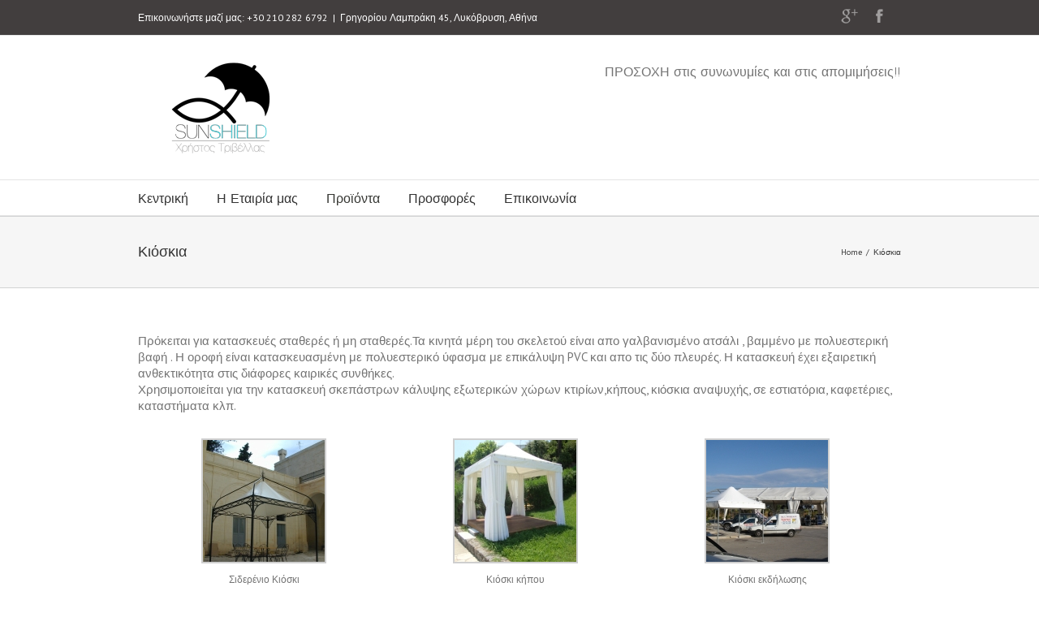

--- FILE ---
content_type: text/plain
request_url: https://www.google-analytics.com/j/collect?v=1&_v=j102&a=978299582&t=pageview&_s=1&dl=http%3A%2F%2Fwww.trivellas.gr%2Fkioskia%2F&ul=en-us%40posix&dt=%CE%9A%CE%B9%CF%8C%CF%83%CE%BA%CE%B9%CE%B1%20-%20Trivellas&sr=1280x720&vp=1280x720&_u=IEBAAEABAAAAACAAI~&jid=509148565&gjid=242140501&cid=65257861.1768861480&tid=UA-62495897-1&_gid=1720432491.1768861480&_r=1&_slc=1&z=936883331
body_size: -285
content:
2,cG-YHN088EDKP

--- FILE ---
content_type: text/javascript
request_url: http://www.trivellas.gr/wp-content/plugins/google-maps-builder/vendor/wordimpress/maps-builder-core/includes/libraries/map-icons/js/map-icons.js?ver=2.1.2
body_size: 4673
content:
/**
 * Map Icons created by Scott de Jonge
 *
 * @version 2.1
 * @url http://map-icons.com
 *
 */

// Define Marker Shapes
var MAP_PIN = 'M0-165c-27.618 0-50 21.966-50 49.054C-50-88.849 0 0 0 0s50-88.849 50-115.946C50-143.034 27.605-165 0-165z';
var SQUARE_PIN = 'M 50 -119.876 -50 -119.876 -50 -19.876 -13.232 -19.876 0.199 0 13.63 -19.876 50 -19.876 Z';
var SHEILD = 'M42.8-72.919c0.663-7.855 3.029-15.066 7.2-21.675L34.002-110c-5.054 4.189-10.81 6.509-17.332 6.919 c-5.976 0.52-11.642-0.574-16.971-3.287c-5.478 2.626-11.121 3.723-17.002 3.287c-6.086-0.523-11.577-2.602-16.495-6.281 l-16.041 15.398c3.945 6.704 6.143 13.72 6.574 21.045c0.205 3.373-0.795 8.016-3.038 14.018c-1.175 3.327-2.061 6.213-2.667 8.627 c-0.562 2.394-0.911 4.34-1.027 5.801c-0.082 6.396 1.78 12.168 5.602 17.302c2.986 3.745 7.911 7.886 14.748 12.41 c7.482 3.665 13.272 6.045 17.326 7.06c1.163 0.521 2.301 1.025 3.363 1.506C-7.9-5.708-6.766-5.232-5.586-4.713 C-3.034-3.242-1.243-1.646-0.301 0C0.858-1.782 2.69-3.338 5.122-4.713c1.717-0.723 3.173-1.346 4.341-1.896 c1.167-0.494 2.037-0.865 2.54-1.09c0.866-0.414 2.002-0.888 3.376-1.41c1.386-0.527 3.101-1.168 5.144-1.882 c3.951-1.348 6.83-2.62 8.655-3.77c6.634-4.524 11.48-8.595 14.566-12.235c3.958-5.152 5.879-10.953 5.79-17.475 c-0.232-2.922-1.52-7.594-3.85-13.959C43.463-64.631 42.479-69.445 42.8-72.919z';
var ROUTE = 'M49.986-58.919c-0.51-27.631-16.538-38.612-17.195-39.049l-2.479-1.692l-2.5 1.689c-4.147 2.817-8.449 4.247-12.783 4.247 c-7.178 0-12.051-3.864-12.256-4.032L-0.023-100l-2.776 2.248c-0.203 0.165-5.074 4.028-12.253 4.028 c-4.331 0-8.63-1.429-12.788-4.253l-2.486-1.678l-2.504 1.692c-1.702 1.17-16.624 12.192-17.165 38.907 C-50.211-56.731-43.792-12.754-0.003 0C47.609-13.912 50.23-56.018 49.986-58.919z';
var ROUNDED = 'M50-80c0-11-9-20-20-20h-60c-11 0-20 9-20 20v60c0 11 9 20 20 20h60c11 0 20-9 20-20V-80z';

// Function to do the inheritance properly
// Inspired by: http://stackoverflow.com/questions/9812783/cannot-inherit-google-maps-map-v3-in-my-custom-class-javascript
var inherits = function(childCtor, parentCtor) {
   /** @constructor */
   function tempCtor() {};
   tempCtor.prototype = parentCtor.prototype;
   childCtor.superClass_ = parentCtor.prototype;
   childCtor.prototype = new tempCtor();
   childCtor.prototype.constructor = childCtor;
};

function Marker(options){
	google.maps.Marker.apply(this, arguments);
	if (options.custom_label) {
		this.MarkerLabel = new MarkerLabel({
			map: this.map,
			marker: this,
			text: options.custom_label
		});
		this.MarkerLabel.bindTo('position', this, 'position');
	}
}

// Apply the inheritance
inherits(Marker, google.maps.Marker);



// Custom Marker SetMap
Marker.prototype.setMap = function() {
	google.maps.Marker.prototype.setMap.apply(this, arguments);
	(this.MarkerLabel) && this.MarkerLabel.setMap.apply(this.MarkerLabel, arguments);
};

// Marker Label Overlay
var MarkerLabel = function(options) {
	var self = this;
	this.setValues(options);

	// Create the label container
	this.div = document.createElement('div');
	this.div.className = 'marker-label';
	var span = document.createElement('span');
	span.className = "marker-icon";
	this.div.appendChild(span);

	// Trigger the marker click handler if clicking on the label
	google.maps.event.addDomListener(this.div, 'click', function(e){
		(e.stopPropagation) && e.stopPropagation();
		google.maps.event.trigger(self.marker, 'click');
	});
};

// Create MarkerLabel Object
MarkerLabel.prototype = new google.maps.OverlayView;

// Marker Label onAdd
MarkerLabel.prototype.onAdd = function() {
     var pane = this.getPanes().overlayImage.appendChild(this.div);
     var self = this;
     this.listeners = [
          google.maps.event.addListener(this, 'position_changed', function() { self.draw(); }),
          google.maps.event.addListener(this, 'text_changed', function() { self.draw(); }),
          google.maps.event.addListener(this, 'zindex_changed', function() { self.draw(); })
     ];
};

// Marker Label onRemove
MarkerLabel.prototype.onRemove = function() {
     this.div.parentNode.removeChild(this.div);
     for (var i = 0, I = this.listeners.length; i < I; ++i) {
          google.maps.event.removeListener(this.listeners[i]);
     }
};

// Implement draw
MarkerLabel.prototype.draw = function() {
     var projection = this.getProjection();
     var position = projection.fromLatLngToDivPixel(this.get('position'));
     var div = this.div;
     div.style.left = position.x + 'px';
     div.style.top = position.y + 'px';
     div.style.display = 'block';
     div.style.zIndex = this.get('zIndex'); //ALLOW LABEL TO OVERLAY MARKER
     this.div.innerHTML = this.get('text').toString();
};